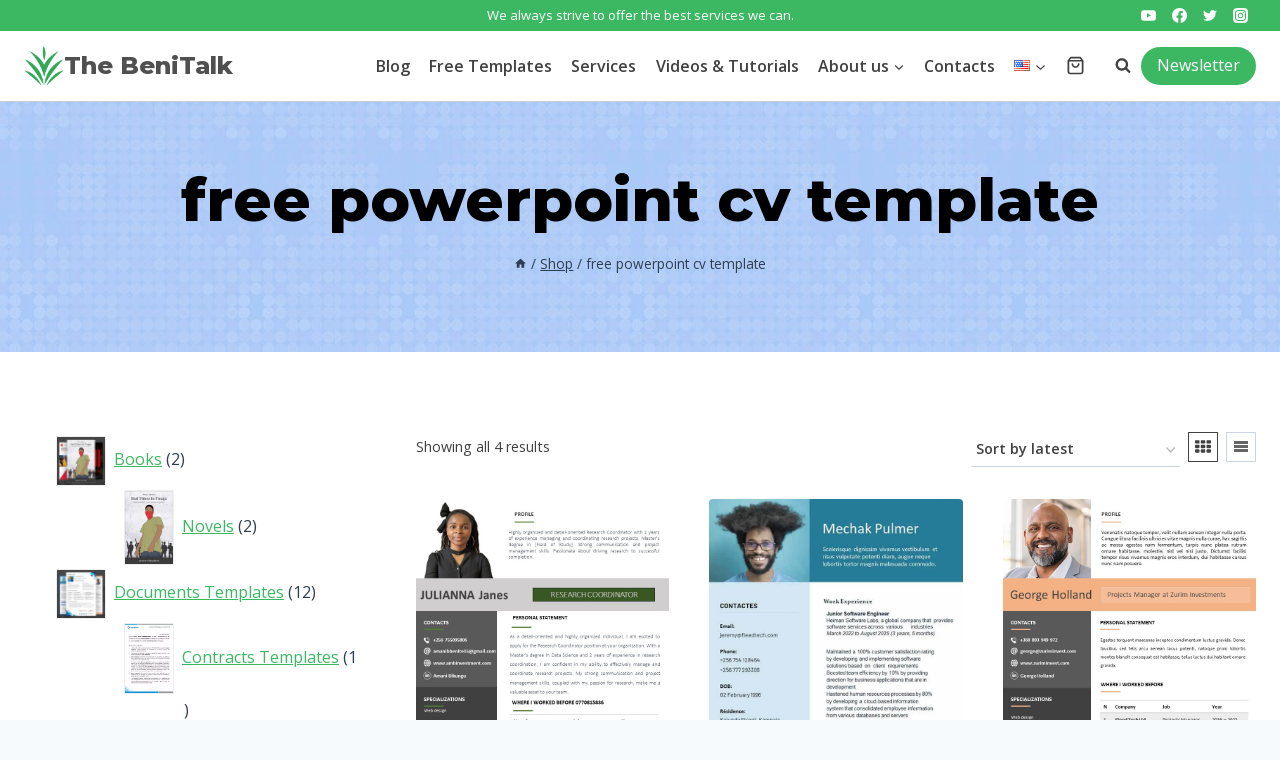

--- FILE ---
content_type: text/html; charset=utf-8
request_url: https://www.google.com/recaptcha/api2/aframe
body_size: 257
content:
<!DOCTYPE HTML><html><head><meta http-equiv="content-type" content="text/html; charset=UTF-8"></head><body><script nonce="XtcAYXrsBLA9eZqu1aT04A">/** Anti-fraud and anti-abuse applications only. See google.com/recaptcha */ try{var clients={'sodar':'https://pagead2.googlesyndication.com/pagead/sodar?'};window.addEventListener("message",function(a){try{if(a.source===window.parent){var b=JSON.parse(a.data);var c=clients[b['id']];if(c){var d=document.createElement('img');d.src=c+b['params']+'&rc='+(localStorage.getItem("rc::a")?sessionStorage.getItem("rc::b"):"");window.document.body.appendChild(d);sessionStorage.setItem("rc::e",parseInt(sessionStorage.getItem("rc::e")||0)+1);localStorage.setItem("rc::h",'1769043466684');}}}catch(b){}});window.parent.postMessage("_grecaptcha_ready", "*");}catch(b){}</script></body></html>